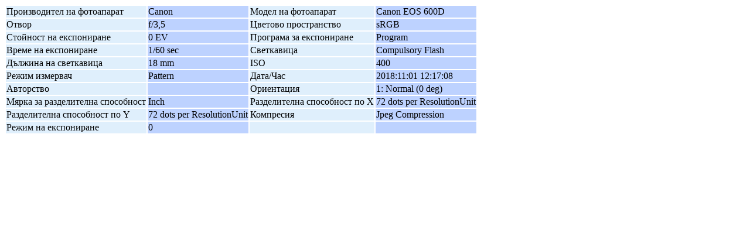

--- FILE ---
content_type: text/html; charset=UTF-8
request_url: http://strazhitsa.com/pictures/index.php/exif/show/3758
body_size: 855
content:
<style type="text/css">
  #g-exif-data { font-size: .85em; }
  .g-odd { background: #bdd2ff; }
  .g-even { background: #dfeffc; }
</style>
<h1 style="display: none;">Подробности на снимка</h1>
<div id="g-exif-data">
  <table class="g-metadata" >
    <tbody>
            <tr>
         <td class="g-even">
         Производител на фотоапарат         </td>
         <td class="g-odd">
         Canon         </td>
                    <td class="g-even">
           Модел на фотоапарат           </td>
           <td class="g-odd">
           Canon EOS 600D           </td>
                </tr>
             <tr>
         <td class="g-even">
         Отвор         </td>
         <td class="g-odd">
         f/3,5         </td>
                    <td class="g-even">
           Цветово пространство           </td>
           <td class="g-odd">
           sRGB           </td>
                </tr>
             <tr>
         <td class="g-even">
         Стойност на експониране         </td>
         <td class="g-odd">
         0 EV         </td>
                    <td class="g-even">
           Програма за експониране           </td>
           <td class="g-odd">
           Program           </td>
                </tr>
             <tr>
         <td class="g-even">
         Време на експониране         </td>
         <td class="g-odd">
         1/60 sec         </td>
                    <td class="g-even">
           Светкавица           </td>
           <td class="g-odd">
           Compulsory Flash           </td>
                </tr>
             <tr>
         <td class="g-even">
         Дължина на светкавица         </td>
         <td class="g-odd">
         18 mm         </td>
                    <td class="g-even">
           ISO           </td>
           <td class="g-odd">
           400           </td>
                </tr>
             <tr>
         <td class="g-even">
         Режим измервач         </td>
         <td class="g-odd">
         Pattern         </td>
                    <td class="g-even">
           Дата/Час           </td>
           <td class="g-odd">
           2018:11:01 12:17:08           </td>
                </tr>
             <tr>
         <td class="g-even">
         Авторство         </td>
         <td class="g-odd">
                  </td>
                    <td class="g-even">
           Ориентация           </td>
           <td class="g-odd">
           1: Normal (0 deg)           </td>
                </tr>
             <tr>
         <td class="g-even">
         Мярка за разделителна способност         </td>
         <td class="g-odd">
         Inch         </td>
                    <td class="g-even">
           Разделителна способност по X           </td>
           <td class="g-odd">
           72 dots per ResolutionUnit           </td>
                </tr>
             <tr>
         <td class="g-even">
         Разделителна способност по Y         </td>
         <td class="g-odd">
         72 dots per ResolutionUnit         </td>
                    <td class="g-even">
           Компресия           </td>
           <td class="g-odd">
           Jpeg Compression           </td>
                </tr>
             <tr>
         <td class="g-even">
         Режим на експониране         </td>
         <td class="g-odd">
         0         </td>
                    <td class="g-even"></td><td class="g-odd"></td>
                </tr>
           </tbody>
  </table>
</div>
